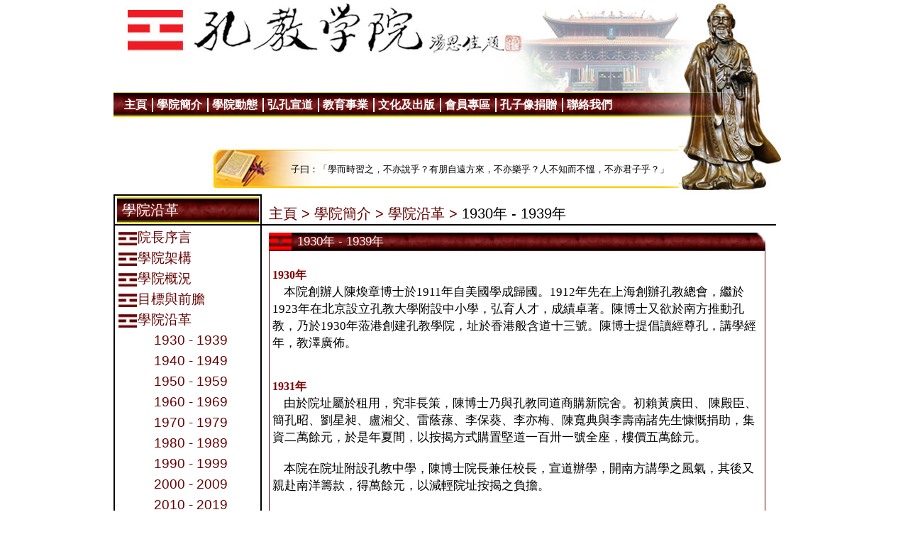

--- FILE ---
content_type: text/html; charset=UTF-8
request_url: http://www.confucianacademy.com/load.php?link_id=27660
body_size: 4669
content:
<!DOCTYPE html PUBLIC "-//W3C//DTD XHTML 1.0 Transitional//EN" "http://www.w3.org/TR/xhtml1/DTD/xhtml1-transitional.dtd">
<html xmlns="http://www.w3.org/1999/xhtml">
<head>
<meta http-equiv="Content-Type" content="text/html; charset=utf-8" />
<meta content="孔教書院" name="description" />
<meta content="孔教書院" name="title" />
<link href="http://confucian.eksx.com/fb_logo.png" rel="image_src">
<link href="/index.php" title="Confucian" rel="index"> 
<title>孔教學院 - 1930年 - 1939年</title>
<link href="/css/reset.css" rel="stylesheet" type="text/css" />
<link href="/css/2/style.css" rel="stylesheet" type="text/css" />
<link href="/js/prettyPhoto_2.5.6/css/prettyPhoto.css" type="text/css" rel="stylesheet" />
<link rel="stylesheet" type="text/css" href="/js/smoothDivScroll/smoothDivScroll.css" />
<script src="/js/jquery-1.4.2.min.js" type="text/javascript"></script>
<script src="js/jquery.ui.widget.js" type="text/javascript"></script>
<script src="/js/prettyPhoto_2.5.6/js/jquery.prettyPhoto.js" type="text/javascript"></script>
<script src="/js/smoothDivScroll/jquery.smoothDivScroll-1.1-min.js" type="text/javascript"></script>


<script src="/js/aveego.js?v=3" type="text/javascript"></script>

<script type="text/javascript">
	var MyJS = "Inner";
	var ObjLinkID = "27660";
  var recaptchaSiteKey = '6Le-r68eAAAAAIqoK1le8yrmab6QQY4Grbm7ZL4H';
</script>

</head>
<body>
<div class="container">
		<div class="InnerHeader">
		<img src="./images/p11_01.jpg" /><div class="InnerHeaderRight"></div>
		<div class="InnerTopMenu">
			<ul class="innertopmenu">
				<li data-object_type="PAGE" data-object_link_id="27602" data-object_id="33521" id="OL_27602"><a href="https://www.confucianacademy.com/load.php?link_id=27602"><span>主頁</span></a></li><li data-object_type="FOLDER" data-object_link_id="27609" data-object_id="33528" id="OL_27609"><a href="https://www.confucianacademy.com/load.php?link_id=27609"><span>學院簡介</span></a></li><li data-object_type="FOLDER" data-object_link_id="27641" data-object_id="33568" id="OL_27641"><a href="https://www.confucianacademy.com/load.php?link_id=27641"><span>學院動態</span></a></li><li data-object_type="FOLDER" data-object_link_id="27614" data-object_id="33533" id="OL_27614"><a href="https://www.confucianacademy.com/load.php?link_id=27614"><span>弘孔宣道</span></a></li><li data-object_type="FOLDER" data-object_link_id="27622" data-object_id="33541" id="OL_27622"><a href="https://www.confucianacademy.com/load.php?link_id=27622"><span>教育事業</span></a></li><li data-object_type="FOLDER" data-object_link_id="27789" data-object_id="33831" id="OL_27789"><a href="https://www.confucianacademy.com/load.php?link_id=27789"><span>文化及出版</span></a></li><li data-object_type="FOLDER" data-object_link_id="27632" data-object_id="33551" id="OL_27632"><a href="https://www.confucianacademy.com/load.php?link_id=27632"><span>會員專區</span></a></li><li data-object_type="FOLDER" data-object_link_id="27645" data-object_id="33572" id="OL_27645"><a href="https://www.confucianacademy.com/load.php?link_id=27645"><span>孔子像捐贈</span></a></li><li data-object_type="FOLDER" data-object_link_id="27635" data-object_id="33554" id="OL_27635"><a href="https://www.confucianacademy.com/load.php?link_id=27635"><span>聯絡我們</span></a></li>
			</ul>
		</div>
		<div class="InnerSubMenu">
			<ul class="innersubmenu">
							</ul>
		</div>
		<div class="clearfloat"></div>
	    <div class="InnerGoldWord">
	    	<div class="InnerGoldWordInner">
	    		<br />
子曰：「學而時習之，不亦說乎？有朋自遠方來，不亦樂乎？人不知而不慍，不亦君子乎？」
	    	</div>
	    </div>
	</div>
	<div class="clearfloat"></div>	
	<div class="InnerContainer">
				<div class="Left">
			<div class="CategoryTitle">
									學院沿革
							</div>
			
							<div id="PageMenuDiv">
					
					<ul id="PageMenu">
						<li data-object_type="PAGE" data-object_link_id="27602" data-object_id="33521" id="OL_27602"><a href="https://www.confucianacademy.com/load.php?link_id=27602"><span>主頁</span></a></li><li data-object_type="FOLDER" data-object_link_id="27609" data-object_id="33528" id="OL_27609"><a href="https://www.confucianacademy.com/load.php?link_id=27609"><span>學院簡介</span></a><ul><li data-object_type="PAGE" data-object_link_id="27608" data-object_id="33527" id="OL_27608"><a href="https://www.confucianacademy.com/load.php?link_id=27608"><span>院長序言</span></a></li><li data-object_type="FOLDER" data-object_link_id="27651" data-object_id="33578" id="OL_27651"><a href="https://www.confucianacademy.com/load.php?link_id=27651"><span>學院架構</span></a><ul><li data-object_type="PAGE" data-object_link_id="27612" data-object_id="33531" id="OL_27612"><a href="https://www.confucianacademy.com/load.php?link_id=27612"><span>現任院長</span></a></li><li data-object_type="PAGE" data-object_link_id="27653" data-object_id="33580" id="OL_27653"><a href="https://www.confucianacademy.com/load.php?link_id=27653"><span>董事局</span></a></li><li data-object_type="PAGE" data-object_link_id="27656" data-object_id="33583" id="OL_27656"><a href="https://www.confucianacademy.com/load.php?link_id=27656"><span>顧問</span></a></li><li data-object_type="PAGE" data-object_link_id="27654" data-object_id="33581" id="OL_27654"><a href="https://www.confucianacademy.com/load.php?link_id=27654"><span>榮譽院長</span></a></li><li data-object_type="PAGE" data-object_link_id="27655" data-object_id="33582" id="OL_27655"><a href="https://www.confucianacademy.com/load.php?link_id=27655"><span>名譽院長</span></a></li><li data-object_type="PAGE" data-object_link_id="69322" data-object_id="84612" id="OL_69322"><a href="https://www.confucianacademy.com/load.php?link_id=69322"><span>名譽副院長</span></a></li></ul></li><li data-object_type="FOLDER" data-object_link_id="27649" data-object_id="33576" id="OL_27649"><a href="https://www.confucianacademy.com/load.php?link_id=27649"><span>學院概況</span></a><ul><li data-object_type="PAGE" data-object_link_id="29218" data-object_id="36219" id="OL_29218"><a href="https://www.confucianacademy.com/load.php?link_id=29218"><span>孔教教徽釋義</span></a></li><li data-object_type="PAGE" data-object_link_id="27650" data-object_id="33577" id="OL_27650"><a href="https://www.confucianacademy.com/load.php?link_id=27650"><span>院屬學校校徽釋義</span></a></li></ul></li><li data-object_type="PAGE" data-object_link_id="27611" data-object_id="33530" id="OL_27611"><a href="https://www.confucianacademy.com/load.php?link_id=27611"><span>目標與前膽</span></a></li><li data-object_type="FOLDER" data-object_link_id="27659" data-object_id="33586" id="OL_27659"><a href="https://www.confucianacademy.com/load.php?link_id=27659"><span>學院沿革</span></a><ul><li data-object_type="PAGE" data-object_link_id="27660" data-object_id="33587" id="OL_27660"><a href="https://www.confucianacademy.com/load.php?link_id=27660"><span>1930 - 1939</span></a></li><li data-object_type="PAGE" data-object_link_id="27661" data-object_id="33588" id="OL_27661"><a href="https://www.confucianacademy.com/load.php?link_id=27661"><span>1940 - 1949</span></a></li><li data-object_type="PAGE" data-object_link_id="27662" data-object_id="33589" id="OL_27662"><a href="https://www.confucianacademy.com/load.php?link_id=27662"><span>1950 - 1959</span></a></li><li data-object_type="PAGE" data-object_link_id="27663" data-object_id="33590" id="OL_27663"><a href="https://www.confucianacademy.com/load.php?link_id=27663"><span>1960 - 1969</span></a></li><li data-object_type="PAGE" data-object_link_id="27664" data-object_id="33591" id="OL_27664"><a href="https://www.confucianacademy.com/load.php?link_id=27664"><span>1970 - 1979</span></a></li><li data-object_type="PAGE" data-object_link_id="27665" data-object_id="33592" id="OL_27665"><a href="https://www.confucianacademy.com/load.php?link_id=27665"><span>1980 - 1989</span></a></li><li data-object_type="PAGE" data-object_link_id="27666" data-object_id="33593" id="OL_27666"><a href="https://www.confucianacademy.com/load.php?link_id=27666"><span>1990 - 1999</span></a></li><li data-object_type="PAGE" data-object_link_id="27667" data-object_id="33594" id="OL_27667"><a href="https://www.confucianacademy.com/load.php?link_id=27667"><span>2000 - 2009</span></a></li><li data-object_type="PAGE" data-object_link_id="608010" data-object_id="577205" id="OL_608010"><a href="https://www.confucianacademy.com/load.php?link_id=608010"><span>2010 - 2019</span></a></li></ul></li><li data-object_type="FOLDER" data-object_link_id="27657" data-object_id="33584" id="OL_27657"><a href="https://www.confucianacademy.com/load.php?link_id=27657"><span>學院人物</span></a><ul><li data-object_type="PAGE" data-object_link_id="27613" data-object_id="33532" id="OL_27613"><a href="https://www.confucianacademy.com/load.php?link_id=27613"><span>歷任院長</span></a></li><li data-object_type="PAGE" data-object_link_id="27658" data-object_id="33585" id="OL_27658"><a href="https://www.confucianacademy.com/load.php?link_id=27658"><span>歷任主席</span></a></li></ul></li></ul></li><li data-object_type="FOLDER" data-object_link_id="27641" data-object_id="33568" id="OL_27641"><a href="https://www.confucianacademy.com/load.php?link_id=27641"><span>學院動態</span></a><ul><li data-object_type="LAYOUT_NEWS_PAGE" data-object_link_id="27640" data-object_id="33567" id="OL_27640"><a href="https://www.confucianacademy.com/load.php?link_id=27640"><span>最新活動</span></a></li><li data-object_type="LAYOUT_NEWS_PAGE" data-object_link_id="27642" data-object_id="33569" id="OL_27642"><a href="https://www.confucianacademy.com/load.php?link_id=27642"><span>院務活動</span></a></li><li data-object_type="LAYOUT_NEWS_PAGE" data-object_link_id="27643" data-object_id="33570" id="OL_27643"><a href="https://www.confucianacademy.com/load.php?link_id=27643"><span>學術活動</span></a></li><li data-object_type="LAYOUT_NEWS_PAGE" data-object_link_id="27644" data-object_id="33571" id="OL_27644"><a href="https://www.confucianacademy.com/load.php?link_id=27644"><span>媒體報導</span></a></li></ul></li><li data-object_type="FOLDER" data-object_link_id="27614" data-object_id="33533" id="OL_27614"><a href="https://www.confucianacademy.com/load.php?link_id=27614"><span>弘孔宣道</span></a><ul><li data-object_type="PAGE" data-object_link_id="27616" data-object_id="33535" id="OL_27616"><a href="https://www.confucianacademy.com/load.php?link_id=27616"><span>禮運大同篇</span></a></li><li data-object_type="FOLDER" data-object_link_id="27618" data-object_id="33537" id="OL_27618"><a href="https://www.confucianacademy.com/load.php?link_id=27618"><span>孔教音樂</span></a><ul><li data-object_type="PAGE" data-object_link_id="27620" data-object_id="33539" id="OL_27620"><a href="https://www.confucianacademy.com/load.php?link_id=27620"><span>孔聖頌</span></a></li><li data-object_type="PAGE" data-object_link_id="27617" data-object_id="33536" id="OL_27617"><a href="https://www.confucianacademy.com/load.php?link_id=27617"><span>孔聖詠</span></a></li><li data-object_type="PAGE" data-object_link_id="27619" data-object_id="33538" id="OL_27619"><a href="https://www.confucianacademy.com/load.php?link_id=27619"><span>孔聖贊</span></a></li></ul></li><li data-object_type="PAGE" data-object_link_id="608008" data-object_id="577202" id="OL_608008"><a href="https://www.confucianacademy.com/load.php?link_id=608008"><span>孔教餐前頌</span></a></li><li data-object_type="PAGE" data-object_link_id="27621" data-object_id="33540" id="OL_27621"><a href="https://www.confucianacademy.com/load.php?link_id=27621"><span>問與答</span></a></li></ul></li><li data-object_type="FOLDER" data-object_link_id="27622" data-object_id="33541" id="OL_27622"><a href="https://www.confucianacademy.com/load.php?link_id=27622"><span>教育事業</span></a><ul><li data-object_type="PAGE" data-object_link_id="27623" data-object_id="33542" id="OL_27623"><a href="https://www.confucianacademy.com/load.php?link_id=27623"><span>院屬學校</span></a></li><li data-object_type="FOLDER" data-object_link_id="27625" data-object_id="33544" id="OL_27625"><a href="https://www.confucianacademy.com/load.php?link_id=27625"><span>德育課程</span></a><ul><li data-object_type="PRODUCT_ROOT_LINK" data-object_link_id="38000" data-object_id="46716" id="OL_38000"><a href="https://www.confucianacademy.com/load.php?link_id=38000"><span>德育課程</span></a></li></ul></li></ul></li><li data-object_type="FOLDER" data-object_link_id="27789" data-object_id="33831" id="OL_27789"><a href="https://www.confucianacademy.com/load.php?link_id=27789"><span>文化及出版</span></a><ul><li data-object_type="PRODUCT_ROOT_LINK" data-object_link_id="38001" data-object_id="46717" id="OL_38001"><a href="https://www.confucianacademy.com/load.php?link_id=38001"><span>文化及出版</span></a><ul><li data-object_type="PRODUCT_CATEGORY" data-object_link_id="27628" data-object_id="33547" id="OL_27628"><a href="https://www.confucianacademy.com/load.php?link_id=27628"><span>尊孔之旅環球演講集</span></a></li><li data-object_type="PRODUCT_CATEGORY" data-object_link_id="27629" data-object_id="33548" id="OL_27629"><a href="https://www.confucianacademy.com/load.php?link_id=27629"><span>孔教學院叢書</span></a></li><li data-object_type="PRODUCT_CATEGORY" data-object_link_id="27630" data-object_id="33549" id="OL_27630"><a href="https://www.confucianacademy.com/load.php?link_id=27630"><span>研討會論文集</span></a></li><li data-object_type="PRODUCT_CATEGORY" data-object_link_id="27631" data-object_id="33550" id="OL_27631"><a href="https://www.confucianacademy.com/load.php?link_id=27631"><span>儒家書藉</span></a></li></ul></li></ul></li><li data-object_type="FOLDER" data-object_link_id="27632" data-object_id="33551" id="OL_27632"><a href="https://www.confucianacademy.com/load.php?link_id=27632"><span>會員專區</span></a><ul><li data-object_type="PAGE" data-object_link_id="27633" data-object_id="33552" id="OL_27633"><a href="https://www.confucianacademy.com/load.php?link_id=27633"><span>入會表格</span></a></li><li data-object_type="PAGE" data-object_link_id="27634" data-object_id="33553" id="OL_27634"><a href="https://www.confucianacademy.com/load.php?link_id=27634"><span>更改資料表格</span></a></li></ul></li><li data-object_type="FOLDER" data-object_link_id="27645" data-object_id="33572" id="OL_27645"><a href="https://www.confucianacademy.com/load.php?link_id=27645"><span>孔子像捐贈</span></a><ul><li data-object_type="LAYOUT_NEWS_PAGE" data-object_link_id="27646" data-object_id="33573" id="OL_27646"><a href="https://www.confucianacademy.com/load.php?link_id=27646"><span>孔子大銅像捐贈</span></a></li><li data-object_type="LAYOUT_NEWS_PAGE" data-object_link_id="27647" data-object_id="33574" id="OL_27647"><a href="https://www.confucianacademy.com/load.php?link_id=27647"><span>大儒大銅像捐贈</span></a></li><li data-object_type="LAYOUT_NEWS_PAGE" data-object_link_id="27648" data-object_id="33575" id="OL_27648"><a href="https://www.confucianacademy.com/load.php?link_id=27648"><span>其他捐贈</span></a></li></ul></li><li data-object_type="FOLDER" data-object_link_id="27635" data-object_id="33554" id="OL_27635"><a href="https://www.confucianacademy.com/load.php?link_id=27635"><span>聯絡我們</span></a><ul><li data-object_type="PAGE" data-object_link_id="27636" data-object_id="33555" id="OL_27636"><a href="https://www.confucianacademy.com/load.php?link_id=27636"><span>通訊地址</span></a></li><li data-object_type="PAGE" data-object_link_id="27637" data-object_id="33556" id="OL_27637"><a href="https://www.confucianacademy.com/load.php?link_id=27637"><span>留言聯繫</span></a></li></ul></li>
					</ul>
				
				</div>
						<div class="clearfloat"></div>
			<div class="WelcomeDonate">
				<a href="https://www.confucianacademy.com/load.php?link_id=27633"><img width="196" height="95" alt="" src="https://www.confucianacademy.com/userfiles/image/%E6%AD%A1%E8%BF%8E%E5%85%A5%E6%9C%83.png" /></a><br />
			</div>
			<div class="StImage">
				<a href="getalbum.php?link_id=29293"><img src="getfile.php?id=17964" /></a>
				<div class="StImage_Info">
					<span class="StImage_Name1">漆雕哆</span><br /><span class="StImage_Name2">(生卒年代不詳)</span>
				</div>
				<div class="StImage_More">
									</div>
			</div>
			<div class="Advert">
				&nbsp; <br />
&nbsp;&nbsp; <a href="https://www.confucianacademy.com/news_content.php?id=419902&amp;link_id=27640"><img src="https://www.confucianacademy.com/userfiles/image/logo.jpg" width="163" height="90" alt="" /></a><a href="https://www.confucianacademy.com/news_content.php?id=106968&amp;link_id=27640"><br />
</a>
<div><font color="#0000ee"><u><br />
</u></font> &nbsp; &nbsp;<a href="https://www.confucianacademy.com/load.php?link_id=27633"><img src="https://www.confucianacademy.com/userfiles/image/fung/member.png" alt="" width="164" height="137" /><br />
<br />
</a></div>
			</div>
			<div class="Advert">
				<img width="0" height="0" alt="" src="https://www.confucianacademy.com/userfiles/image/%E5%AD%94%E5%AD%90185.jpg" /><br />
&nbsp;&nbsp;<img src="https://www.confucianacademy.com/userfiles/image/fung/99.jpg" width="0" height="0" alt="" /><img src="https://www.confucianacademy.com/userfiles/image/fung/99.jpg" width="0" height="0" alt="" /><a href="https://www.confucianacademy.com/news_content.php?id=76467&amp;link_id=27640"><img src="https://www.confucianacademy.com/userfiles/image/fung/4441.jpg" width="175" height="261" alt="" /></a><br />
&nbsp;&nbsp; <br />
			</div>
		</div>			
		<div class="Right">
			<div class="RightNavi">
				<a href="https://www.confucianacademy.com/index.php">主頁 &gt;</a> 
																																										<a href="load.php?link_id=27609">學院簡介 &gt;</a>
																				<a href="load.php?link_id=27659">學院沿革 &gt;</a>
																		 
				
				1930年 - 1939年
				 
			</div>
			<div class="RightContent">
				<div class="inner_content_title">
					1930年 - 1939年
				</div>
				<div class="inner_content">
			    	<table width="690" border="1" cellpadding="1" cellspacing="1">
    <tbody>
        <tr>
            <td><br />
            <strong><span style="font-size: 16px; "><span style="color: rgb(128, 0, 0); ">1930年</span></span></strong></td>
        </tr>
        <tr>
            <td>&nbsp; &nbsp; 本院創辦人陳煥章博士於1911年自美國學成歸國。1912年先在上海創辦孔教總會，繼於1923年在北京設立孔教大學附設中小學，弘育人才，成績卓著。陳博士又欲於南方推動孔教，乃於1930年蒞港創建孔教學院，址於香港般含道十三號。陳博士提倡讀經尊孔，講學經年，教澤廣佈。<br />
            &nbsp;</td>
        </tr>
        <tr>
            <td>&nbsp;</td>
        </tr>
        <tr>
            <td><strong><span style="font-size: 16px; "><span style="color: rgb(128, 0, 0); ">1931年</span></span></strong></td>
        </tr>
        <tr>
            <td>&nbsp; &nbsp; 由於院址屬於租用，究非長策，陳博士乃與孔教同道商購新院舍。初賴黃廣田、 陳殿臣、簡孔昭、劉星昶、盧湘父、雷蔭蓀、李保葵、李亦梅、陳寬典與李壽南諸先生慷慨捐助，集資二萬餘元，於是年夏間，以按揭方式購置堅道一百卅一號全座，樓價五萬餘元。<br />
            <br />
            &nbsp; &nbsp; 本院在院址附設孔教中學，陳博士院長兼任校長，宣道辦學，開南方講學之風氣，其後又親赴南洋籌款，得萬餘元，以減輕院址按揭之負擔。<br type="_moz" />
            &nbsp;</td>
        </tr>
        <tr>
            <td>&nbsp;</td>
        </tr>
        <tr>
            <td><strong><span style="font-size: 16px; "><span style="color: rgb(128, 0, 0); ">1933年</span></span></strong></td>
        </tr>
        <tr>
            <td>&nbsp; &nbsp; 3月7日本院奉准註冊為有限公司，隨即成立董事會，處理院務。首任主席為黃廣田先生，其後幾年繼任主席者為馮其焯先生、陳鑑玻先生及岑日初先生。<br />
            <br />
            10月24日陳博士病逝，享年五十四歲。哲人其萎，同人等深表哀悼。本院同人旋推請朱汝珍太史繼任院長，主持院政，並兼任孔教中學校長。<br />
            &nbsp;</td>
        </tr>
        <tr>
            <td>&nbsp;</td>
        </tr>
        <tr>
            <td><strong><span style="font-size: 16px; "><span style="color: rgb(128, 0, 0); ">1936年</span></span></strong></td>
        </tr>
        <tr>
            <td>&nbsp; &nbsp; 朱太史親赴南洋宣揚孔道，所到之處，僑胞無不熱烈歡迎，並踴躍捐款，共籌得二萬餘元，本院得以清還按揭。是以陳博士與朱太史之有功於孔教，先後輝映矣。</td>
        </tr>
        <tr>
            <td>&nbsp;</td>
        </tr>
        <tr>
            <td>&nbsp;</td>
        </tr>
        <tr>
            <td>&nbsp;</td>
        </tr>
        <tr>
            <td>&nbsp;</td>
        </tr>
        <tr>
            <td>&nbsp;</td>
        </tr>
        <tr>
            <td>&nbsp;</td>
        </tr>
        <tr>
            <td>&nbsp;</td>
        </tr>
        <tr>
            <td>&nbsp;</td>
        </tr>
        <tr>
            <td>&nbsp;</td>
        </tr>
        <tr>
            <td>&nbsp;</td>
        </tr>
        <tr>
            <td>&nbsp;</td>
        </tr>
        <tr>
            <td>&nbsp;</td>
        </tr>
        <tr>
            <td>&nbsp;</td>
        </tr>
        <tr>
            <td>&nbsp;</td>
        </tr>
        <tr>
            <td>&nbsp;</td>
        </tr>
        <tr>
            <td>&nbsp;</td>
        </tr>
        <tr>
            <td>&nbsp;</td>
        </tr>
        <tr>
            <td>&nbsp;</td>
        </tr>
        <tr>
            <td>&nbsp;</td>
        </tr>
    </tbody>
</table>
&nbsp;
			    </div>
			</div>
		</div>
	</div>
	<div class="clearfloat"></div>
	
	<div class="clearfloat"></div>
	<div class="footer">
		<a href="load.php?link_id=27605">網站指南</a> | <a href="load.php?link_id=27606">私隱聲明</a> | <a href="load.php?link_id=27607">聯絡我們</a> | Copyright &copy; 2011 The Confucian Academy.  All Rights Reserved. <a>0.0353 sec</a>
		<br />
			</div>
	<ul id="mySubMenu"><li data-object_type="PAGE" data-object_link_id="27602" data-object_id="33521" id="OL_27602"><a href="https://www.confucianacademy.com/load.php?link_id=27602"><span>主頁</span></a></li><li data-object_type="FOLDER" data-object_link_id="27609" data-object_id="33528" id="OL_27609"><a href="https://www.confucianacademy.com/load.php?link_id=27609"><span>學院簡介</span></a><ul><li data-object_type="PAGE" data-object_link_id="27608" data-object_id="33527" id="OL_27608"><a href="https://www.confucianacademy.com/load.php?link_id=27608"><span>院長序言</span></a></li><li data-object_type="FOLDER" data-object_link_id="27651" data-object_id="33578" id="OL_27651"><a href="https://www.confucianacademy.com/load.php?link_id=27651"><span>學院架構</span></a></li><li data-object_type="FOLDER" data-object_link_id="27649" data-object_id="33576" id="OL_27649"><a href="https://www.confucianacademy.com/load.php?link_id=27649"><span>學院概況</span></a></li><li data-object_type="PAGE" data-object_link_id="27611" data-object_id="33530" id="OL_27611"><a href="https://www.confucianacademy.com/load.php?link_id=27611"><span>目標與前膽</span></a></li><li data-object_type="FOLDER" data-object_link_id="27659" data-object_id="33586" id="OL_27659"><a href="https://www.confucianacademy.com/load.php?link_id=27659"><span>學院沿革</span></a></li><li data-object_type="FOLDER" data-object_link_id="27657" data-object_id="33584" id="OL_27657"><a href="https://www.confucianacademy.com/load.php?link_id=27657"><span>學院人物</span></a></li></ul></li><li data-object_type="FOLDER" data-object_link_id="27641" data-object_id="33568" id="OL_27641"><a href="https://www.confucianacademy.com/load.php?link_id=27641"><span>學院動態</span></a><ul><li data-object_type="LAYOUT_NEWS_PAGE" data-object_link_id="27640" data-object_id="33567" id="OL_27640"><a href="https://www.confucianacademy.com/load.php?link_id=27640"><span>最新活動</span></a></li><li data-object_type="LAYOUT_NEWS_PAGE" data-object_link_id="27642" data-object_id="33569" id="OL_27642"><a href="https://www.confucianacademy.com/load.php?link_id=27642"><span>院務活動</span></a></li><li data-object_type="LAYOUT_NEWS_PAGE" data-object_link_id="27643" data-object_id="33570" id="OL_27643"><a href="https://www.confucianacademy.com/load.php?link_id=27643"><span>學術活動</span></a></li><li data-object_type="LAYOUT_NEWS_PAGE" data-object_link_id="27644" data-object_id="33571" id="OL_27644"><a href="https://www.confucianacademy.com/load.php?link_id=27644"><span>媒體報導</span></a></li></ul></li><li data-object_type="FOLDER" data-object_link_id="27614" data-object_id="33533" id="OL_27614"><a href="https://www.confucianacademy.com/load.php?link_id=27614"><span>弘孔宣道</span></a><ul><li data-object_type="PAGE" data-object_link_id="27616" data-object_id="33535" id="OL_27616"><a href="https://www.confucianacademy.com/load.php?link_id=27616"><span>禮運大同篇</span></a></li><li data-object_type="FOLDER" data-object_link_id="27618" data-object_id="33537" id="OL_27618"><a href="https://www.confucianacademy.com/load.php?link_id=27618"><span>孔教音樂</span></a></li><li data-object_type="PAGE" data-object_link_id="608008" data-object_id="577202" id="OL_608008"><a href="https://www.confucianacademy.com/load.php?link_id=608008"><span>孔教餐前頌</span></a></li><li data-object_type="PAGE" data-object_link_id="27621" data-object_id="33540" id="OL_27621"><a href="https://www.confucianacademy.com/load.php?link_id=27621"><span>問與答</span></a></li></ul></li><li data-object_type="FOLDER" data-object_link_id="27622" data-object_id="33541" id="OL_27622"><a href="https://www.confucianacademy.com/load.php?link_id=27622"><span>教育事業</span></a><ul><li data-object_type="PAGE" data-object_link_id="27623" data-object_id="33542" id="OL_27623"><a href="https://www.confucianacademy.com/load.php?link_id=27623"><span>院屬學校</span></a></li><li data-object_type="FOLDER" data-object_link_id="27625" data-object_id="33544" id="OL_27625"><a href="https://www.confucianacademy.com/load.php?link_id=27625"><span>德育課程</span></a></li></ul></li><li data-object_type="FOLDER" data-object_link_id="27789" data-object_id="33831" id="OL_27789"><a href="https://www.confucianacademy.com/load.php?link_id=27789"><span>文化及出版</span></a><ul><li data-object_type="PRODUCT_ROOT_LINK" data-object_link_id="38001" data-object_id="46717" id="OL_38001"><a href="https://www.confucianacademy.com/load.php?link_id=38001"><span>文化及出版</span></a></li></ul></li><li data-object_type="FOLDER" data-object_link_id="27632" data-object_id="33551" id="OL_27632"><a href="https://www.confucianacademy.com/load.php?link_id=27632"><span>會員專區</span></a><ul><li data-object_type="PAGE" data-object_link_id="27633" data-object_id="33552" id="OL_27633"><a href="https://www.confucianacademy.com/load.php?link_id=27633"><span>入會表格</span></a></li><li data-object_type="PAGE" data-object_link_id="27634" data-object_id="33553" id="OL_27634"><a href="https://www.confucianacademy.com/load.php?link_id=27634"><span>更改資料表格</span></a></li></ul></li><li data-object_type="FOLDER" data-object_link_id="27645" data-object_id="33572" id="OL_27645"><a href="https://www.confucianacademy.com/load.php?link_id=27645"><span>孔子像捐贈</span></a><ul><li data-object_type="LAYOUT_NEWS_PAGE" data-object_link_id="27646" data-object_id="33573" id="OL_27646"><a href="https://www.confucianacademy.com/load.php?link_id=27646"><span>孔子大銅像捐贈</span></a></li><li data-object_type="LAYOUT_NEWS_PAGE" data-object_link_id="27647" data-object_id="33574" id="OL_27647"><a href="https://www.confucianacademy.com/load.php?link_id=27647"><span>大儒大銅像捐贈</span></a></li><li data-object_type="LAYOUT_NEWS_PAGE" data-object_link_id="27648" data-object_id="33575" id="OL_27648"><a href="https://www.confucianacademy.com/load.php?link_id=27648"><span>其他捐贈</span></a></li></ul></li><li data-object_type="FOLDER" data-object_link_id="27635" data-object_id="33554" id="OL_27635"><a href="https://www.confucianacademy.com/load.php?link_id=27635"><span>聯絡我們</span></a><ul><li data-object_type="PAGE" data-object_link_id="27636" data-object_id="33555" id="OL_27636"><a href="https://www.confucianacademy.com/load.php?link_id=27636"><span>通訊地址</span></a></li><li data-object_type="PAGE" data-object_link_id="27637" data-object_id="33556" id="OL_27637"><a href="https://www.confucianacademy.com/load.php?link_id=27637"><span>留言聯繫</span></a></li></ul></li></div>
</div>
</body>
</html>

--- FILE ---
content_type: text/css
request_url: http://www.confucianacademy.com/css/2/style.css
body_size: 4714
content:
@charset "utf-8";

.sitemap li a span
{
	font-size: 15pt;
	color: #660000;
}

.NewsDetails_Info
{
	font-size: 13pt;		
}
	
.NewsDetailImage
{
	float: left;
	padding: 0px;
	border: 1px solid #000000;
	width: 325px;
	height: 220px;
	overflow: hidden;
	margin-top: 5px;
	margin-right: 12px;		
}

.NewsDetailImage img
{
	width: 325px;			
}

a {text-decoration: none;}

.ProductName
{
	font-size: 13pt;
}
.ProductDesc
{
	font-size: 12pt;		
}
	
.ProductImage
{
	float: left;
	width: 152px;
	height: 210px;
	border: 1px solid #000000;
	overflow: hidden;		
}

.ProductImage img
{
	width: 150px;
}

.ProductInfo_Cat
{
	float: left;
	width: 500px;
	height: 210px;
	margin-left: 5px;		
}

.NewsDetailContainer
{
	width: 688px;
	
	border: 1px solid #660000;
	padding: 5px;
	margin-bottom: 10px; 		
}

div.EventHighlight_Info h1
{	
	font-size: 24pt;	
}
.EventHighlightContainer
{
	width: 688px;
	height: 248px;
	border: 1px solid #660000;
	padding: 5px;
	margin-bottom: 10px;
}
.EventHighlight_Image
{
	float: left;
	padding: 0px;
	width: 330px;
	height: 220px;
	border: 1px solid #000000;
	overflow: hidden;

}

.EventHighlight_Image img
{
	width: 330px;		
}

.EventHighlight_Info
{
	float: left;
	width: 330px;
	margin-left: 5px;		
	margin-right: 5px;
	font-size: 11pt;
}

.EventHighlight_More
{
	float: right;
			
}

.InnerHeaderRight
{
	float: right;
	width: 163px;
	height: 146px;
	background: url(../../images/p11_03.jpg) 0 0 no-repeat;
			
}
.InnerContainer
{
	width: 960px;
	 		
}
.Left
{
	float: left;
	width: 205px;
	border: 2px solid #000000;
	margin-bottom: 10px;		
}

.CategoryTitle
{
	height: 40px;
	background: url(../../images/left_category_title_bg.jpg) -2px -2px no-repeat;
	color: #ffffff;
	font-size: 15pt;
	padding-top: 0px;
	text-indent: 10px;
	line-height: 40px;
	border-bottom: 2px solid #000000;		
}

.WelcomeDonate
{
	
	margin-left: 3px;
	padding-top: 5px;
	margin-top: 5px;		
}

.StImage
{
	width: 201px;
	height: 310px;
	margin-left: 3px;
	background: url(../../images/stimage_bg.jpg) 0 0 no-repeat;
	margin-top: 5px;
	padding-top: 18px;
}

.StImage img
{
	margin-left: 3px;		
}

.StImage_Info
{
	float: left;
	font-size: 10pt;
	margin-top: 10px;
	margin-left: 0px;
	width: 200px;	
	text-align: center;
	
}

.StImage_Name1
{
	text-align: center;
	font-size: 10pt;		
}

.StImage_Name2
{
	/*
	 * margin-left: 3px;
	 */
	text-align: center;
	font-size: 8pt;		
}

.StImage_More
{
	margin-top: 28px;
	margin-right: 3px;
	float: right;			
}

.Right
{
	float: left;
	width: 735px;
	min-height: 600px;		
	
}

.RightNavi
{
	padding-top: 12px;
	padding-left: 10px;
	color: #000000;
	font-size: 15pt;
	line-height: 30px;
	
}

.RightNavi a
{
	color: #660000;
	font-size: 15pt;
}

.RightContent
{
	
	width: 715px;
	padding-top: 10px;
	padding-left: 10px;
	border-top: 2px solid #000000;
	margin-bottom: 10px;
}

.inner_content_title
{
	font-size: 13pt;
	color: #ffffff;
	height: 25px;
	background: url(../../images/right_title_bg.jpg) 0 0 no-repeat;
	line-height: 25px;
	text-indent: 40px;	
}



.inner_content
{
	width: 690px;
	border: 1px solid #660000;
	padding: 4px;		
}

.news_content
{
	width: 690px;
	border: 1px solid #660000;
	padding: 4px;
}

.faq_content
{
	width: 690px;
	border: 1px solid #660000;
	padding: 4px;
	font-family: "新細明體", "Arial Unicode MS";
	font-size: 13pt;		
}

.product_content
{
	width: 690px;
	border: 1px solid #660000;
	padding: 4px;
	font-family: "Arial Unicode MS";
	font-size: 13pt;
	margin-bottom: 5px;		
}

.faq_content hr
{
	color: #660000;
	width: 690px;
}

.faq_content a
{
	color: #660000;
	font-size: 13pt;		
}


div.news_content td
{
	font-size: 18pt;
	padding: 5px;
	border: 1px solid #000000;	
}

div.news_content .news_date
{
	font-size: 16pt;
	color: #000000;
	text-decoration: none;		
}

div.news_content a .news_title
{
	font-size: 16pt;
	color: #660000;		
	text-decoration: underline;
}


.inner_content, .inner_content td
{
	font-family: "新細明體", "Arial Unicode MS";
	font-size: 13pt;			
}

.topbanner
{
	float: left;
	width: 248px;		
}
h3
{
	font-size: 12pt;		
}

.panel1, .panel2, .panel3, panel4
{
	float: left;		
}
.panel2, .panel3, panel4
{
	display: none;		
}

.IndexPublishBody_More
{
	float: right;
	padding-top: 117px;
	margin-right: 2px;		
}
	
.IndexEventBody_More
{
	float: right;
	font-size: 10pt;
		
}
	
.IndexEventBody_Image
{
	float: left;
	
	width: 125px;
	overflow: hidden;
	margin-top: 4px;
	margin-left: 5px;
	margin-right: 3px;
}

.IndexEventBody_Image img
{
	
	border: 1px solid #000000;
			
}

.IndexEventBody_Content
{
	float: left;
	margin-top: 4px;
	width: 158px;
	height: 108px;
	
			
}

.IndexEventBody_Content h3 {
	
	font-size: 10pt;
	
}

.IndexEventBody_FrontpageSummary
{
	width: 157px;	
	height: 70px;
	overflow: hidden;
	color: #666666;
}

.IndexBottom
{
	height: 160px; 		
}

.IndexPublish
{
	float: left;
	
	margin-left: 0px;
		
	
				
			
}

.IndexDonate
{
	float: left;
	
	margin-left: 3px;
				
}
		
.IndexEvent
{
	
	float: left;
	
	margin-left: 35px;
	margin-bottom: 5px;	
		
}


.IndexEventTop
{
	width: 296px;
	height: 18px;
	
}

.IndexPublishBody_Content
{
	float: left;
	margin-top: 2px;
	margin-left: 2px;
	margin-right: 3px;		
}

.IndexPublishBody_Image
{
	width: 77px;
	height: 115px;
	overflow: hidden;
}

.IndexPublishBody_Image img
{
	width: 75px;
	border: 1px solid #000000;		
}

.IndexPublishBody_Desc
{
	width: 80px;
	height: 15px;
	overflow: hidden;	
	font-size: 10pt;	
}

.IndexDonateBody 
{
	background: url(../../images/index_donate_body.jpg) 0 0 no-repeat;
	width: 292px;
	height: 134px;			
}

.IndexPublishBody 
{
	background: url(../../images/index_publish_body.jpg) 0 0 no-repeat;
	width: 293px;
	height: 134px;			
}

.IndexEventBody
{
	background: url(../../images/index_event_body.jpg) 0 0 no-repeat;
	width: 296px;
	height: 134px;

}


.InnerGoldWord
{
	position: absolute;
	
	top: 200px;
	
	
	width: 797px;
	height:57px;
	background: url(../../images/p11_05.jpg) 0px 0 no-repeat;
	margin-top: 9px;
	padding: 0px;
			
}

.InnerGoldWordInner
{
	font-family: "新細明體", "Arial Unicode MS";
	font-size: 10pt;
	margin-top: 5px;
	margin-left: 250px;		
}

.GoldWord
{
	position: relative;
	width: 960px;
	height:82px;
	background: url(../../images/goldword_bg.jpg) 0 0 no-repeat;
	padding: 10px 0 0 38px;
	
}
	
.GoldWordInner
{
	
	font-family: "新細明體", "Arial Unicode MS";
	font-size: 13pt;
	/*
	 * font-weight: bold;
	 */
	
}


div.LeftMenu {
	color: #ffffff;
	
	width: 205px;
	
}

ul.inner_menu {
	
	
	list-style-type: none;
	padding: 0px;
	margin: 0px;
	width: 
	margin-left: 0px;
	
	
}

ul.inner_menu li {
	
	
	/*
	 * height: 25px;
	 */
	
/*
 * background: url(../../images/leftmenu_bullet.jpg) 0 0px no-repeat;
 */
	background-color: #ffffff;
	background-image: url(../../images/leftmenu_bullet.jpg);
	background-position: 0 0px no-repeat;
	background-repeat: no-repeat;
	
	padding-left: 27px;
	padding-right: 0px;
	margin:5px;
	margin-right: 0px;
	
	
}

ul.inner_menu li a span {
	color: #660000;
	font-size: 14pt;	
	text-decoration: none;
			
}

ul.inner_menu li ul {	
	display: none;	
	
}

ul.inner_menu li ul li{
	height: 25px;
	background: red;
	
	padding-left: 7px;
	padding-right: 8px;
	margin:5px;
	
}

ul.inner_menu li ul li a span {
	color: #660000;
	font-size: 14pt;	
	text-decoration: none;
			
}

#PageMenuDiv ul {
	
	
	list-style-type: none;
	padding: 0px;
	margin: 0px;
	
	margin-left: 0px;

	/*
	 * height: 0px;
	 */
	
}

#PageMenuDiv a {
	
	line-height: 20px;
	
}


#PageMenuDiv li {
	
	/*
	 * height: 0px;
	 */
	
}

#PageMenu a.active_folder {
	
	background: url(../../images/leftmenu_bullet.jpg) 0 -1px no-repeat;
	
	padding-left: 27px;
	padding-right: 0px;
	
	height: 20px;
	
	display: block;
	background-color: #ffffff;
}



.active_link {
	/*
	 * background: none;
	 */
	padding-left: 45px;
	padding-right: 0px;
	background-color: #ffffff;
	
	height: 20px;
	
}

.to_be_hidden {
	color: #ff0000;
	text-decoration: underline;
	background: #ffff00;
}

.not_testing {
	background: #000000;
}

ul#PageMenu {
	
	display: none;
		
}

#PageMenu li {
	line-height: 20px;
	
	/*
	 * height: 20px;
	 */
	
	/*
	 * display: none;
	 */
	
}

#PageMenu li.active_link {
	line-height: 20px;
	
	height: 20px;
	
	/*
	 * display: none;
	 */
	
}


ul#PageMenu li ul li {
	
	margin: 5px;
	/*
	 * display: none;
	 */
	
}


#PageMenu ul li {
	
	
	/*
	 * height: 25px;
	 */
	/* background: url(../../images/leftmenu_bullet.jpg) 0 3px no-repeat;
	 
	
	padding-left: 27px;
	padding-right: 0px;
	
	margin:5px;
	*/
}

#PageMenu li a {
	padding-top: 2px;
	padding-bottom: 2px;
			
}

#PageMenu li a span {
	color: #660000;
	font-size: 14pt;	
	text-decoration: none;
	line-height: 24px;
			
}

#PageMenu li ul {	
	
	
}

#PageMenu ul li ul li{
	/* background: url(../../images/leftmenu_bullet.jpg) 0 3px no-repeat;
	padding-left: 27px;
	padding-right: 8px;
	
	margin:5px;
	*/
}

#PageMenu li ul li a span {
	color: #660000;
	font-size: 14pt;	
	text-decoration: none;
			
}

.IndexTopMenu {
	color: #ffffff;
	
	width: 960px;
	height: 40px;
	background: #ffffff url(../../images/topmenu_bg_index.jpg) 0 0 no-repeat;

	display: none;
	
}

ul.innertopmenu
{
	height: 40px;	
	margin-left: 80px;
	padding-top:5px;
	
	overflow: hidden;
}

ul.innertopmenu li ul li ul {
	display: none;
}

ul.innertopmenu li
{
	float: left;
	height: 20px;
	list-style: none;
	
	padding-right: 13px;
	
	border-right: 2px solid #ffffff;
	margin: 5px;
	
}

ul.innertopmenu li a span
{
	color: #ffffff;
	font-size: 12pt;
	font-weight: bold;
	text-decoration: none;
			
}

.InnerTopMenu
{
	float: left;
	color: #ffffff;
	
	width: 797px;
	
	height: 37px;
	
	background: #ffcc00 url(../../images/p11_02.jpg) 0 0 no-repeat;
	
	display: none;
	
}

ul.innertopmenu
{
	height: 30px;	
	margin-left: 10px;
	padding-top:5px;
	
	overflow: hidden;
}

ul.innertopmenu li
{
	/*
	 * float: left;
	 */
	height: 20px;
	list-style: none;
	
	padding-right: 7px;
	margin: 5px;
	margin-right: 0px;
	
	border-right: 2px solid #ffffff;
	
}

ul.innertopmenu li a span
{
	color: #ffffff;
	font-size: 12pt;
	font-weight: bold;
	text-decoration: none;
			
}

ul.indexmenu
{
	height: 40px;	
	margin-left: 80px;
	padding-top:5px;
	
	overflow: hidden;
}

ul.indexmenu li ul li ul {
	display: none;
}

ul.indexmenu li
{
	float: left;
	height: 20px;
	list-style: none;
	
	padding-right: 13px;
	
	border-right: 2px solid #ffffff;
	margin: 5px;
	
}

ul.indexmenu li a span
{
	color: #ffffff;
	font-size: 12pt;
	font-weight: bold;
	text-decoration: none;
			
}

.InnerSubMenu
{
	float: left;
	color: #000000;
	height: 30px;
	margin-left: 60px;
	/*
	 * width: 797px;
	 */
	/*
	 * height: 36px;
	 */
	background: #ffcc00;
	
	border: 0px solid #ff0000;
	display: none;
	
}

div.InnerSubMenu ul
{
	/*
	 * height: 40px;
	 */	
	margin-left: 10px;
	
	padding-top: 0px;
	
	overflow: hidden;
	
}

div.InnerSubMenu ul li
{
	float: left;
	height: 20px;
	list-style: none;
	
	padding-right: 7px;
	margin: 5px;
	margin-right: 0px;
	
	/*
	 * border-right: 2px solid #ffffff;
	 */
	
}

div.InnerSubMenu ul li a span
{
	color: #000000;
	font-size: 10pt;
	
	
	text-decoration: none;
			
}

.AlignCenter {
	text-align: center !important;
}
.AlignLeft {
	text-align: left !important;
}
.AlignRight {
	text-align: right !important;
}
.AllCenter {
	margin: 0 auto;
	text-align: center;
}
.FloatLeft {
	float: left;
}
.FloatRight {
	float: right;
}
input.MyButton {
	color: #ffffff !important;
	text-decoration: none;
	background: #061C63;
	font-size: 12px;
	border: 1px solid #ffffff;
	vertical-align: baseline;
	padding: 5px 5px;
	margin: 5px 3px;
	font: 100% Verdana, Arial, Helvetica, sans-serif;
}
a.MyButton {
	color: #ffffff !important;
	text-decoration: none;
	background: #061C63;
	padding: 5px 5px;
	font-size: 12px;
	margin: 5px 3px;
	display: inline-block;
	border: 1px solid #ffffff;
}
a.MyButton:hover, input.MyButton:hover {
	color: #F5C724 !important;
	cursor: pointer;
}
body {
	font: 100% Verdana, Arial, Helvetica, sans-serif;
	background: #ffffff;
	margin: 0; /* it's good practice to zero the margin and padding of the body element to account for differing browser defaults */
	padding: 0;
	text-align: center; /* this centers the container in IE 5* browsers. The text is then set to the left aligned default in the #container selector */
	color: #000000;
	font-size: 10pt;
}
.container {
	width: 960px;  /* using 20px less than a full 800px width allows for browser chrome and avoids a horizontal scroll bar */
	background: #FFFFFF;
	margin: 0 auto; /* the auto margins (in conjunction with a width) center the page */
	border: 0px solid #000000;
	text-align: left; /* this overrides the text-align: center on the body element. */
}
.Header {
	padding: 0 10px 0 20px;  /* this padding matches the left alignment of the elements in the divs that appear beneath it. If an image is used in the #header instead of text, you may want to remove the padding. */
	height: 308px;
	position: relative;
}
.MainMenuContainer {
	top: 20px;
	left: 10px;
	width: 760px;
	height: 60px;
	background-image: url(../../images/menu_bg.png);
	position: absolute;
}
.MainMenuFull {
	margin:17px 0px 0px 5px;
	top:0;
}
.Logo {
	position: absolute;
	top: 85px;
	left: 30px;
	height: 80px;
	width: 306px;
	overflow: hidden;
	text-align: left;
}
.Logo img {
	border: 0px none;
	padding: 0px;
	margin: 0px;
}
.SloganArea {
	padding-top: 180px;
	padding-left: 20px;
	width: 306px;
	overflow: hidden;
}
.Header h1 {
	margin: 0; /* zeroing the margin of the last element in the #header div will avoid margin collapse - an unexplainable space between divs. If the div has a border around it, this is not necessary as that also avoids the margin collapse */
	padding: 10px 0; /* using padding instead of margin will allow you to keep the element away from the edges of the div */
}
.MainContent {
	margin: 0 254px 0 0;
	padding: 0 0 0 0;
}
.MainContent h1, .MainContent h2, .MainContent h3 {
	font-family: Arial, Helvetica, sans-serif;
}
.MainContent h1 {
	color: #ffffff;
	font-size: 20px;
	padding: 10px 15px;
	background-image:url(../../images/h1_bg.png);
	background-repeat: no-repeat;
	margin: 0 0 10px 0;
}
.MainContent h2 {
	font-size: 14px;
	color: #ffffff;
	font-weight: bold;
	margin: 20px 0px 0px 0px;
}
.MainContent h3 {
	font-size: 14px;
	color: #ffffff;
	font-weight: bold;
	margin: 18px 0px 0px 0px;
}
.MainContent p {
	font-size: 12px;
	color: #FFFFFF;
	font-family: Verdana, Arial, Helvetica, sans-serif;
	margin: 0px 0px 10px 0px;
}
.MainContent a {
	text-decoration: none;
	color: #0066FF;
}
.MainContent a:hover {
	color: #F5C724;
}
.MainContentHeader {
	background-image: url(../../images/maincontent_head_bg2.gif);
	background-position: right top;
	height: 13px;
	padding: 0 0 0 0;
	margin: 0px;
}
.MainBlockArea {
	background-image: url(../../images/left_content_bg.png);
	background-position: left;
	background-repeat: repeat-y;
	padding: 1px 30px 30px 30px;
	min-height: 400px;
	overflow: auto;
}
.Sidebar {
	width: 254px;
	float: right;
	padding: 90px 0px 0px 0px;
}
.SidebarInner {
	padding: 20px;
}
.Sidebar h1, .Sidebar h2, .Sidebar h3, .Sidebar p {
	font-family: Arial, Helvetica, sans-serif;
	padding: 0px;
}
.Sidebar h1 {
	color: #1b98da;
	font-size: 20px;
	margin: 0px 0px 10px 0px;
}
.Sidebar h2 {
	color: #5cb77a;
	font-size: 16px;
	margin: 0px 0px 10px 0px;
	font-weight: bold;
}
.Sidebar h3 {
	color: #5cb77a;
	font-size: 14px;
	margin: 0px 0px 10px 0px;
	font-weight: bold;
}
.Sidebar div p {
	margin: 0px 0px 10px 0px;
	color: #666666;
	font-size: 12px;
}
.Sidebar div a {
	text-decoration: none;
	color: #1b98da;
}
.Sidebar div a:hover {
	text-decoration: underline;
	color: #F5C724;
}
.footer {
	*margin-top: 5px;
	_margin-top: 5px;
	text-align: left;
	font-size: 8pt;
	padding: 9px 0px 10px 11px; /* this padding matches the left alignment of the elements in the divs that appear above it. */
	
	background: #ffffff url(../../images/footer_bg.jpg) 0 0 no-repeat;
	color: #000000;	 
}
.footer p {
	margin: 0; /* zeroing the margins of the first element in the footer will avoid the possibility of margin collapse - a space between divs */
	padding: 10px 0; /* padding on this element will create space, just as the the margin would have, without the margin collapse issue */
	font-family: Verdana, Arial, Helvetica, sans-serif;
	font-size: 10px;
	color: #000000;
}
.fltrt { /* this class can be used to float an element right in your page. The floated element must precede the element it should be next to on the page. */
	float: right;
	margin-left: 8px;
}
.fltlft { /* this class can be used to float an element left in your page */
	float: left;
	margin-right: 8px;
}
.clearfloat { /* this class should be placed on a div or break element and should be the final element before the close of a container that should fully contain a float */
	clear:both;
	height:0;
	font-size: 1px;
	line-height: 0px;
}
.Media {
	float: left;
	padding: 10px;
}
.CountrySelection {
	width: 206px;
}
input.InputText, textarea.InputText {
	width: 200px;
}
input.country_code, input.area_code{
	width: 40px;
}
input.telephone {
}
table.TableInfo td, table.TableInfo th{
	padding: 0 5px 0 0;
	vertical-align: middle;
}
table.TableTopTitle {
	text-align: center;
}
table.InputDetailsTable td, table.InputDetailsTable th {
	padding: 5px;
	vertical-align: middle;
}
table.PhoneTable td {
	padding: 3px 6px 3px 0;
}
table.TableLeftTitle th {
	text-align: right;
	font-weight: bold;
/*	min-width: 130px; */
}
table.TableLeftTitle td {
	text-align: left;
}
table.CartTable a {
	color: #ffffff;
}
table.CartTable td, table.CartTable th {
	padding: 5px;
	vertical-align: middle;
	text-align: center;
}
table.CartTable th {
	font-size: 14px;
}
table.LightBorder {
	border-collapse: collapse;
}
table.LightBorder th, table.LightBorder td {
	border: 1px solid #ccc;
}
th.EmptyCell, td.EmptyCell {
	border: none !important;
}
#BonusPointGiftTable {
	margin: 20px 0;
}
.error {
	color: #ff0000;
}
p.Msg {
	color: #ff0000;
	text-align: center;
}

/*
 * sg pages from SN
 */

.SG_page { width:100%; height:21px; line-height:21px; clear:both; overflow:hidden; _overflow:visible; }
.SG_pages { float:right; height:100%;margin-top: 5px; margin-bottom: 5px; }
.SG_pages li { list-style:none; float:left; height:100%; margin:0 2px; font-family:Arial }
.SG_pages a { display:block; height:19px; padding:0 5px; line-height:19px; float:left; border-width:1px; border-style:solid; font-family:Arial; font-size:11px; text-align:center; text-decoration:none }
.SG_pages a:hover { text-decoration:none }
.SG_pgon { font-weight:bold; padding:0 3px; line-height: 21px; }
.SG_pgttl { padding:0 2px; font-size:12px; line-height: 21px;}
.SG_pgprev a,.SG_pgnext a { width:62px; height:21px; line-height:21px; padding:0; border:none; font-size:12px; background-repeat:no-repeat; background-position:0 0; font-family:"宋体" }
.SG_pgprev a:hover,.SG_pgnext a:hover { background-position:0 -21px }
.SG_pages .SG_pgelip a { border:0; height:21px; line-height:21px; padding:0 2px }
.SG_pages a:link,.SG_pages a:visited { color:#748396 }
.SG_pages a:hover { color:#900 }
.SG_pages a { border-color:#dddddd; background:#ffffff }
.SG_pgprev a,.SG_pgnext a { border-color:#660000; background-image:url(../../images/CP_page.png); }
.SG_pgprev a:hover,.SG_pgnext a:hover { color:#43609c }
li.SG_s_pgprev a,li.SG_s_pgnext a{ border-color:#660000; display:inline; height:22px; padding:0 3px; line-height:22px; float:left; border:1px solid #ff0000;  background:none; font-family:Arial; font-size:12px; text-align:center; text-decoration:none }

.news_detail {
	
	margin-top: 10px;
	
	height: 1%; 
	overflow: hidden;
	/*
	 * position: relative;
	
	min-height: 600px;
	*/
}

.photolistimg
{
	float: left;
	width: 190px;
	height: 150px;
	border: 0px solid #000000;
	overflow: hidden;
	margin: 5px;		
}

.photolistimg img {
	width: 190px;
}

.photolistimg_72
{
	float: left;
	width: 600px;
	height: 245px;
	border: 1px solid #000000;
	overflow: hidden;
	margin: 5px;		
	
}

.photolistimg_72 img {
	width: 190px;
	border: 1px solid #000000;
}

#mySubMenu {
	display: none;
}

.NotMyOrderContentTable {
	margin-left: 10px;
}

.NotMyOrderContentTable a {
	font-size: 12pt;
}

.NotMyOrderContentTable tr{
	height: 30px;
}

.NotMyOrderContentTable td{
	vertical-align: top;
}


<!--[if IE]>
#MainContent { zoom: 1; }
<![endif]-->


